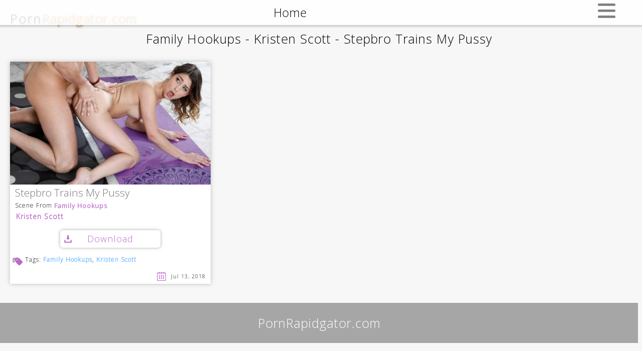

--- FILE ---
content_type: text/html; charset=UTF-8
request_url: https://pornrapidgator.com/family-hookups-kristen-scott-stepbro-trains-my-pussy/
body_size: 2487
content:
<!DOCTYPE html>
<html lang="en-US">
    <head>

    <script type='text/javascript'>

        if(/(\/tag\/|\/label\/|\/tagg\/)/.test(location.href)){

            l = location.href.replace(/(\/tag\/|\/label\/)/g, '/tags/');

            location.href = l;

            console.log('If 1');

        }else if ( /(\/post\/|\/article\/|\/vid\/)/.test(location.href) ) {

            loc = location.href.replace(/(\/post\/|\/article\/|\/vid\/)/, '/');

            location.href = loc;

            console.log('If 2');

        } // else if ( /\.com\/.{1,}/.test(location.href) && !/(\/tagg\/|\/tag\/|\/label\/|\/page\/|\/feed\/|\/post\/|\/wp-admin\/|\/search\/|\?s=|\?search=|\/article\/)/.test(location.href) ) {

        //     loc = location.href.split('/');
            
        //     newLoc = loc[0] + '//' + loc[2] + '/article/' + loc[3] + '/';

        //     location.href = newLoc;

        // }

    </script>

        
            <title>Download Family Hookups Kristen Scott Stepbro Trains My Pussy For Free From Rapidgator or K2s | PornRapidgator.com</title>

        
        <meta name="rapidgator" content="e72cb807ef7947fcf8d9ed5289b8b5739c1cc784"/>

        <meta content="67624" name="filejoker" />

        <meta name="google-site-verification" content="tksmkIOpuz3fcgnLzmP3ZjD9PsV6m-L42S66kulFymM" />

        <meta charset="UTF-8" />

        <link rel="apple-touch-icon" sizes="180x180" href="/apple-touch-icon.png">
    <link rel="icon" type="image/png" sizes="32x32" href="/favicon-32x32.png">
    <link rel="icon" type="image/png" sizes="16x16" href="/favicon-16x16.png">
    <link rel="manifest" href="/site.webmanifest">
    <link rel="mask-icon" href="/safari-pinned-tab.svg" color="#5bbad5">
    <meta name="msapplication-TileColor" content="#da532c">
    <meta name="theme-color" content="#ffffff">
        <meta id="viewPort" name="viewport" content="width=device-width, initial-scale=1, maximum-scale=1, user-scalable=0">

        <link href="https://fonts.googleapis.com/css?family=Open+Sans:300" rel="stylesheet" type="text/css" />

        <link href="https://fonts.googleapis.com/css?family=Roboto+Slab:100,300" rel="stylesheet">

        <link rel="stylesheet" type="text/css" href="https://pornrapidgator.com/wp-content/themes/blankslate/style.css" />

        <link rel="stylesheet" type="text/css" href="https://pornrapidgator.com/wp-content/themes/blankslate/css/PornRapidgatorCss.css?ver=2" />

        <script type="text/javascript" src="https://pornrapidgator.com/wp-content/themes/blankslate/js/PornRapidgatorJs.js?ver=8"></script>

        <!-- Global site tag (gtag.js) - Google Analytics -->
        <script async src="https://www.googletagmanager.com/gtag/js?id=UA-51622029-8"></script>

        <script>
            window.dataLayer = window.dataLayer || [];
            function gtag(){dataLayer.push(arguments);}
            gtag('js', new Date());
            gtag('config', 'UA-51622029-8');
        </script>

        
    </head>

    <body class="wp-singular post-template-default single single-post postid-48725 single-format-standard wp-theme-blankslate">


        <div id="theCaps" title="Click here to close the screencaps">

            <div id="closeIt">X</div>

            <img src="https://t24.pixhost.to/thumbs/280/85590233_5mj3bnavixtorblavmdk41qi3c.jpg" title="" />

        </div>

        <div id="header">

            
            <div id="siteBranding">Porn<span>Rapidgator.com</span></div>
        
        </div>

        <div id="imgLoading">Loading image...</div>

        <div id="paginationContainerB"></div>



        <div id="goToTop" class="noSelect">

            <div></div>

        </div>



        <div id="wrapper" class="hfeed">            

            <!-- TopBar (Desktop) -->
            <div id="theTopBar">

                <div id="goHome">Home</div>

                <div id="goPremium" title=""></div>

                <div id="theSearchBar"><form role="search" method="get" id="searchform" class="searchform" action="https://pornrapidgator.com/">
				<div>
					<label class="screen-reader-text" for="s">Search for:</label>
					<input type="text" value="" name="s" id="s" />
					<input type="submit" id="searchsubmit" value="Search" />
				</div>
			</form></div>

            </div>



            <!-- TopBar (Mobile) -->
            <div id="theTopBarM">

                <div class="noSelect">Home</div>

                <div class="noSelect">

                    <div></div>
                    <div></div>
                    <div></div>
                    <span>X</span>
                    
                </div>

                <div class="noSelect"></div>

                <div><form role="search" method="get" id="searchform" class="searchform" action="https://pornrapidgator.com/">
				<div>
					<label class="screen-reader-text" for="s">Search for:</label>
					<input type="text" value="" name="s" id="s" />
					<input type="submit" id="searchsubmit" value="Search" />
				</div>
			</form></div>

            </div>



            <div id="container">
                <section id="content" role="main">

                    
                    <div id="singleTitle">Family Hookups - Kristen Scott - Stepbro Trains My Pussy</div>

                    
                    <article id="post-48725" class="post-48725 post type-post status-publish format-standard hentry category-uncategorized tag-family-hookups tag-kristen-scott">

<header>

<h1 class="entry-title"><a href="https://pornrapidgator.com/family-hookups-kristen-scott-stepbro-trains-my-pussy/" title="Family Hookups - Kristen Scott - Stepbro Trains My Pussy" rel="bookmark">Family Hookups - Kristen Scott - Stepbro Trains My Pussy</a></h1> 

</header>


<section class="entry-content">
<div class="specs"><div class="hfile">File: u4taqnafahokriscoasrfttrhgd.mp4</div><div class="hsize">Size: 232.09 MB</div><div class="hduration">Duration: 28:40</div><div class="hfrsize">Resolution: 720x400 </div><div class="hformat">Format: mp4</div></div><div class="thumbnail"><a href="https://t21.pixhost.to/thumbs/108/75501669_u4taqnafahokriscoasrfttrhgd.jpg" title="Click to see the screencaps" target="_blank"><img decoding="async" src="https://t21.pixhost.to/thumbs/108/75502349_u4taqnafahokriscoasrfttrhgd.jpg" alt=""></a></div><div class="download-button"><a class="rg-link" href="https://rg.to/file/96329a4b03a5fb37a27eab140ca7145a/u4taqnafahokriscoasrfttrhgd.mp4.html" target="_blank">Download</a></div><div class="entry-links"></div>
</section>
<footer class="entry-footer">

<!-- <span class="cat-links">Categories: <a href="https://pornrapidgator.com/category/uncategorized/" rel="category tag">Uncategorized</a></span> -->

<span class="tag-links">Tags: <a href="https://pornrapidgator.com/tags/family-hookups/" rel="tag">Family Hookups</a>, <a href="https://pornrapidgator.com/tags/kristen-scott/" rel="tag">Kristen Scott</a></span>



</footer> 
<span class="entry-date" nextday="Jul 14, 2018" hour="17" title="Posted on: Jul 13, 2018 at 5:39 pm">Jul 13, 2018</span>
</article>
                    
                    <div class="navigation"></div>
                    <div class="clear"></div>
                    
                    
                </section>


                

                <div class="clear"></div>

            
            </div> <!-- #container -->

            <!-- <footer id="footer" role="contentinfo">
            <div id="copyright">
                        </div>
            </footer> -->

        </div>

        <div id="paginationContainerA"></div>

        <div id="theFooter">PornRapidgator.com</div>

        <script type="text/javascript">ready();</script>

    <script defer src="https://static.cloudflareinsights.com/beacon.min.js/vcd15cbe7772f49c399c6a5babf22c1241717689176015" integrity="sha512-ZpsOmlRQV6y907TI0dKBHq9Md29nnaEIPlkf84rnaERnq6zvWvPUqr2ft8M1aS28oN72PdrCzSjY4U6VaAw1EQ==" data-cf-beacon='{"version":"2024.11.0","token":"cbb8150188f641d09749e7b56f1ba343","r":1,"server_timing":{"name":{"cfCacheStatus":true,"cfEdge":true,"cfExtPri":true,"cfL4":true,"cfOrigin":true,"cfSpeedBrain":true},"location_startswith":null}}' crossorigin="anonymous"></script>
</body>

</html>
